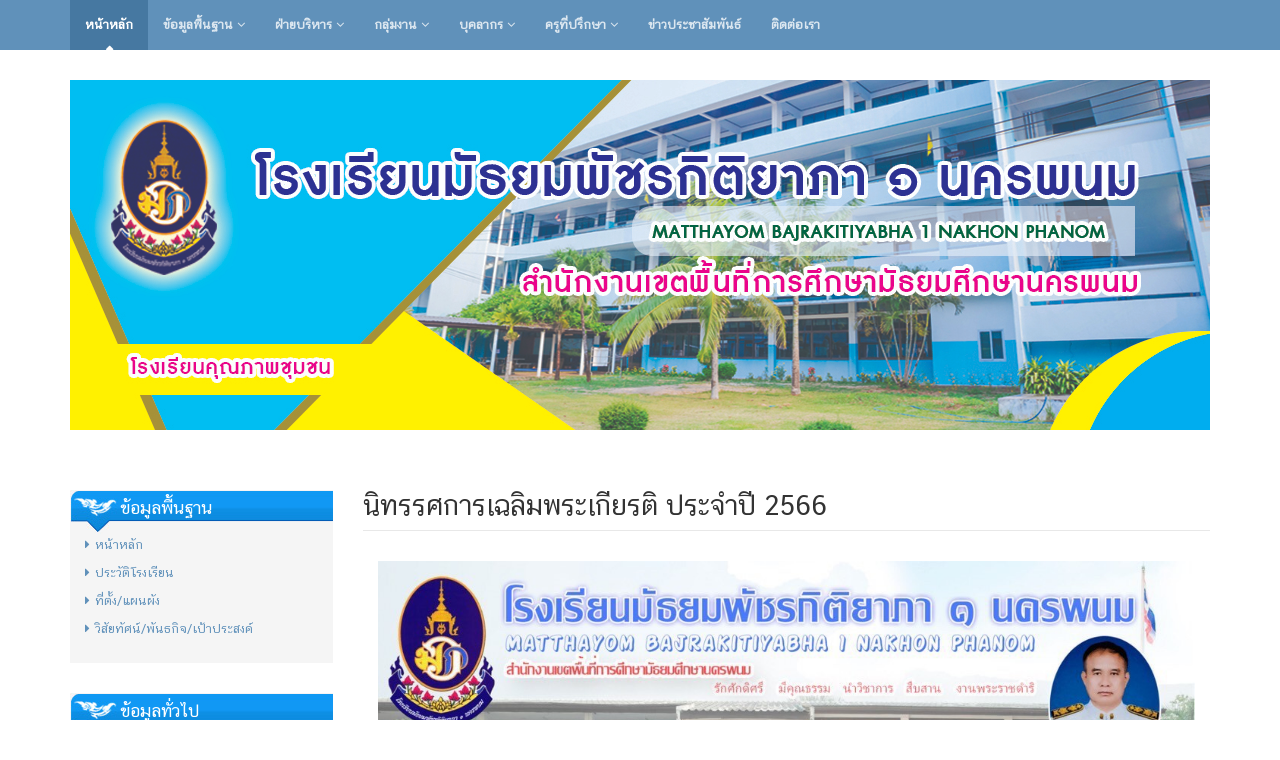

--- FILE ---
content_type: text/html; charset=UTF-8
request_url: https://bajra1npm.ac.th/home/news/102/%E0%B8%99%E0%B8%B4%E0%B8%97%E0%B8%A3%E0%B8%A3%E0%B8%A8%E0%B8%81%E0%B8%B2%E0%B8%A3%E0%B9%80%E0%B8%89%E0%B8%A5%E0%B8%B4%E0%B8%A1%E0%B8%9E%E0%B8%A3%E0%B8%B0%E0%B9%80%E0%B8%81%E0%B8%B5%E0%B8%A2%E0%B8%A3%E0%B8%95%E0%B8%B4%20%E0%B8%9B%E0%B8%A3%E0%B8%B0%E0%B8%88%E0%B8%B3%E0%B8%9B%E0%B8%B5%202566
body_size: 3613
content:
<!DOCTYPE html>
<!--[if IE 8]> <html lang="en" class="ie8"> <![endif]-->  
<!--[if IE 9]> <html lang="en" class="ie9"> <![endif]-->  
<!--[if !IE]><!--> <html lang="en"> <!--<![endif]-->  
<head>
    <title>โรงเรียนมัธยมพัชรกิติยาภา1นครพนม</title>
    <!-- Meta -->
    <meta charset="utf-8">
    <meta http-equiv="X-UA-Compatible" content="IE=edge">
    <meta name="viewport" content="width=device-width, initial-scale=1.0">
	<meta name="keywords" content="โรงเรียนมัธยมพัชรกิติยาภา1นครพนม">
    <meta name="description" content="โรงเรียนมัธยมพัชรกิติยาภา1นครพนม 207 หมู 12 ต.หนองฮี อ.ปลาปาก จ.นครพนม ต.หนองฮี    อ.ปลาปาก    จ.นครพนม    48160">
    <meta name="author" content="www.thai.ac">   
		
    <link rel="icon" href="//bajra1npm.ac.th/client-upload/bajra1/header/favicon.png" sizes="32x32" />
	<link rel="icon" href="//bajra1npm.ac.th/client-upload/bajra1/header/favicon.png" sizes="192x192" />
	<link rel="apple-touch-icon-precomposed" href="//bajra1npm.ac.th/client-upload/bajra1/header/favicon.png" />
	<meta name="msapplication-TileImage" content="//bajra1npm.ac.th/client-upload/bajra1/header/favicon.png" />  
 
    <!-- Global CSS -->
    <link rel="stylesheet" href="/template/college/assets/plugins/bootstrap/css/bootstrap.min.css">   
    <!-- Plugins CSS -->    
    <link rel="stylesheet" href="/template/college/assets/plugins/font-awesome/css/font-awesome.css">
    <link rel="stylesheet" href="/template/college/assets/plugins/flexslider/flexslider.css">
    <link rel="stylesheet" href="/template/college/assets/plugins/pretty-photo/css/prettyPhoto.css"> 
	<link rel="stylesheet" href="/template/college/assets/css/Chatthai-font.css">

	<!-- DataTables -->
	<link rel="stylesheet" href="/template/college/assets/plugins/datatables/dataTables.bootstrap.css">

    <!-- Theme CSS -->  
    <link id="theme-style" rel="stylesheet" href="/template/college/assets/css/styles.css">
    <!-- HTML5 shim and Respond.js IE8 support of HTML5 elements and media queries -->
    <!--[if lt IE 9]>
      <script src="https://oss.maxcdn.com/libs/html5shiv/3.7.0/html5shiv.js"></script>
      <script src="https://oss.maxcdn.com/libs/respond.js/1.4.2/respond.min.js"></script>
    <![endif]-->
		</head> 

<body class="home-page">
<!-- Bottom Left -->

    <div class="wrapper">
 
        <!-- ******NAV****** -->
        <nav class="main-nav" role="navigation">
            <div class="container">

                <div class="navbar-header">
                    <button class="navbar-toggle" type="button" data-toggle="collapse" data-target="#navbar-collapse">
                        <span class="sr-only">Toggle navigation</span>
                        <span class="icon-bar"></span>
                        <span class="icon-bar"></span>
                        <span class="icon-bar"></span>
                    </button><!--//nav-toggle-->
                </div><!--//navbar-header-->            
                <div class="navbar-collapse collapse" id="navbar-collapse">
                    <ul class="nav navbar-nav">
						 
							<li class="active nav-item"><a href="https://bajra1npm.ac.th/home/">หน้าหลัก</a></li>
						

						                        <li class="nav-item dropdown">
                            <a class="dropdown-toggle" data-toggle="dropdown" data-hover="dropdown" data-delay="0" data-close-others="false" href="#">ข้อมูลพื้นฐาน <i class="fa fa-angle-down"></i></a>
                            <ul class="dropdown-menu">
                                
                                                        <li><a href="/home/info/1/ประวัติโรงเรียน">ประวัติโรงเรียน</a></li>
  							                            <li><a href="/home/info/5/ที่ตั้ง/แผนผัง">ที่ตั้ง/แผนผัง</a></li>
  							                            <li><a href="/home/info/6/วิสัยทัศน์/พันธกิจ/เป้าประสงค์">วิสัยทัศน์/พันธกิจ/เป้าประสงค์</a></li>
  														                            <li><a href="/home/personnel-stats/">ข้อมูลบุคลากร</a></li>             
                            </ul>
                        </li>
												
												                        <li class="nav-item dropdown">
                            <a class="dropdown-toggle" data-toggle="dropdown" data-hover="dropdown" data-delay="0" data-close-others="false" href="#">ฝ่ายบริหาร <i class="fa fa-angle-down"></i></a>
                            <ul class="dropdown-menu">
								                                <li><a href="/home/group/1/ทำเนียบผู้บริหาร">ทำเนียบผู้บริหาร</a></li>
								                                <li><a href="/home/group/2/คณะกรรมการสถานศึกษา">คณะกรรมการสถานศึกษา</a></li>
								                                <li><a href="/home/group/3/ผู้บริหาร">ผู้บริหาร</a></li>
								                            </ul>
                        </li>
						                        <li class="nav-item dropdown">
                            <a class="dropdown-toggle" data-toggle="dropdown" data-hover="dropdown" data-delay="0" data-close-others="false" href="#">กลุ่มงาน <i class="fa fa-angle-down"></i></a>
                            <ul class="dropdown-menu">
								                                <li><a href="/home/group/25/กลุ่มบริหารวิชาการ">กลุ่มบริหารวิชาการ</a></li>
								                                <li><a href="/home/group/26/กลุ่มบริหารงบประมาณ">กลุ่มบริหารงบประมาณ</a></li>
								                                <li><a href="/home/group/27/กลุ่มบริหารบุคคล">กลุ่มบริหารบุคคล</a></li>
								                                <li><a href="/home/group/28/กลุ่มบริหารทั่วไป">กลุ่มบริหารทั่วไป</a></li>
								                            </ul>
                        </li>
						                        <li class="nav-item dropdown">
                            <a class="dropdown-toggle" data-toggle="dropdown" data-hover="dropdown" data-delay="0" data-close-others="false" href="#">บุคลากร <i class="fa fa-angle-down"></i></a>
                            <ul class="dropdown-menu">
								                                <li><a href="/home/group/5/กลุ่มสาระการเรียนรู้คณิตศาสตร์">กลุ่มสาระการเรียนรู้คณิตศาสตร์</a></li>
								                                <li><a href="/home/group/4/กลุ่มสาระการเรียนรู้วิทยาศาสตร์">กลุ่มสาระการเรียนรู้วิทยาศาสตร์</a></li>
								                                <li><a href="/home/group/6/กลุ่มสาระการเรียนรู้ศิลปะ">กลุ่มสาระการเรียนรู้ศิลปะ</a></li>
								                                <li><a href="/home/group/7/กลุ่มสาระการเรียนรู้ภาษาไทย">กลุ่มสาระการเรียนรู้ภาษาไทย</a></li>
								                                <li><a href="/home/group/8/กลุ่มสาระการเรียนรู้ภาษาต่างประเทศ">กลุ่มสาระการเรียนรู้ภาษาต่างประเทศ</a></li>
								                                <li><a href="/home/group/9/กลุ่มสาระการเรียนรู้สังคมศึกษาฯ">กลุ่มสาระการเรียนรู้สังคมศึกษาฯ</a></li>
								                                <li><a href="/home/group/10/กลุ่มสาระการเรียนรู้การงานอาชีพฯ">กลุ่มสาระการเรียนรู้การงานอาชีพฯ</a></li>
								                                <li><a href="/home/group/11/กลุ่มสาระการเรียนรู้สุขศึกษาฯ">กลุ่มสาระการเรียนรู้สุขศึกษาฯ</a></li>
								                                <li><a href="/home/group/12/กิจกรรมพัฒนาผู้เรียน">กิจกรรมพัฒนาผู้เรียน</a></li>
								                                <li><a href="/home/group/13/บุคลากรอื่น ๆ">บุคลากรอื่น ๆ</a></li>
								                                <li><a href="/home/group/14/นักการ/ลูกจ้าง">นักการ/ลูกจ้าง</a></li>
								                                <li><a href="/home/group/16/นักศึกษาฝึกประสบการณ์">นักศึกษาฝึกประสบการณ์</a></li>
								                            </ul>
                        </li>
						                        <li class="nav-item dropdown">
                            <a class="dropdown-toggle" data-toggle="dropdown" data-hover="dropdown" data-delay="0" data-close-others="false" href="#">ครูที่ปรึกษา <i class="fa fa-angle-down"></i></a>
                            <ul class="dropdown-menu">
								                                <li><a href="/home/group/17/ครูที่ปรึกษาระดับ ม. 1">ครูที่ปรึกษาระดับ ม. 1</a></li>
								                                <li><a href="/home/group/18/ครูที่ปรึกษาระดับ ม. 2">ครูที่ปรึกษาระดับ ม. 2</a></li>
								                                <li><a href="/home/group/19/ครูที่ปรึกษาระดับ ม. 3">ครูที่ปรึกษาระดับ ม. 3</a></li>
								                                <li><a href="/home/group/20/ครูที่ปรึกษาระดับ ม. 4">ครูที่ปรึกษาระดับ ม. 4</a></li>
								                                <li><a href="/home/group/21/ครูที่ปรึกษาระดับ ม. 5">ครูที่ปรึกษาระดับ ม. 5</a></li>
								                                <li><a href="/home/group/22/ครูที่ปรึกษาระดับ ม. 6">ครูที่ปรึกษาระดับ ม. 6</a></li>
								                            </ul>
                        </li>
																		
												
												<li class="nav-item"><a href="/home/all-news/">ข่าวประชาสัมพันธ์</a></li>
												<li class="nav-item"><a href="/home/info/5/">ติดต่อเรา</a></li>
												
                       
                    </ul><!--//nav-->
                </div><!--//navabr-collapse-->
            </div><!--//container-->
        </nav><!--//main-nav-->
        
        <!-- ******CONTENT****** --> 
        <div class="content container">
            <div id="promo-slider" class="slider flexslider">
                <ul class="slides">

					
                    <li>
                        <img src="/client-upload/bajra1/header/1633156523-3.jpg"  alt="" />
						
                    </li>
					                    
                </ul><!--//slides-->
            </div><!--//flexslider-->
            
            <div class="row cols-wrapper">
                <div class="col-md-3 hidden-xs">
					
					                    <section class="links">
                        <h1 class="section-heading text-highlight"><span class="line">ข้อมูลพื้นฐาน</span></h1>
                        <div class="section-content">
							
															<p><a href="" onmouseover="setHoverLink(this, 'http://bajra1npm.ac.th/home/')" onclick="handleClick(event, 'http://bajra1npm.ac.th/home/')"><i class="fa fa-caret-right"></i>หน้าหลัก</a></p>							

															<p><a href="/home/info/1/ประวัติโรงเรียน"><i class="fa fa-caret-right"></i>ประวัติโรงเรียน</a></p>
														
																						

															<p><a href="/home/info/5/ที่ตั้ง/แผนผัง"><i class="fa fa-caret-right"></i>ที่ตั้ง/แผนผัง</a></p>
														
																						

															<p><a href="/home/info/6/วิสัยทัศน์/พันธกิจ/เป้าประสงค์"><i class="fa fa-caret-right"></i>วิสัยทัศน์/พันธกิจ/เป้าประสงค์</a></p>
																					                        </div><!--//section-content-->
                    </section><!--//links-->
					                    <section class="links">
                        <h1 class="section-heading text-highlight"><span class="line">ข้อมูลทั่วไป</span></h1>
                        <div class="section-content">
							
																						

															<p><a href="/home/info/8/ข้อมูลนักเรียน"><i class="fa fa-caret-right"></i>ข้อมูลนักเรียน</a></p>
														
																						

															<p><a href="/home/info/9/ปฏิทินกิจกรรม"><i class="fa fa-caret-right"></i>ปฏิทินกิจกรรม</a></p>
														
																						

															<p><a href="/home/info/12/Q&A "><i class="fa fa-caret-right"></i>Q&A </a></p>
																					                        </div><!--//section-content-->
                    </section><!--//links-->
					
                    
					                                     

                    
					                    <section class="links">
                        <h1 class="section-heading text-highlight"><span class="line">ฝ่ายบริหาร</span></h1>
                        <div class="section-content">
							                            <p><a href="/home/group/1/ทำเนียบผู้บริหาร"><i class="fa fa-caret-right"></i>ทำเนียบผู้บริหาร</a></p>
							                            <p><a href="/home/group/2/คณะกรรมการสถานศึกษา"><i class="fa fa-caret-right"></i>คณะกรรมการสถานศึกษา</a></p>
							                            <p><a href="/home/group/3/ผู้บริหาร"><i class="fa fa-caret-right"></i>ผู้บริหาร</a></p>
							                        </div><!--//section-content-->
                    </section><!--//links-->
					                    <section class="links">
                        <h1 class="section-heading text-highlight"><span class="line">กลุ่มงาน</span></h1>
                        <div class="section-content">
							                            <p><a href="/home/group/25/กลุ่มบริหารวิชาการ"><i class="fa fa-caret-right"></i>กลุ่มบริหารวิชาการ</a></p>
							                            <p><a href="/home/group/26/กลุ่มบริหารงบประมาณ"><i class="fa fa-caret-right"></i>กลุ่มบริหารงบประมาณ</a></p>
							                            <p><a href="/home/group/27/กลุ่มบริหารบุคคล"><i class="fa fa-caret-right"></i>กลุ่มบริหารบุคคล</a></p>
							                            <p><a href="/home/group/28/กลุ่มบริหารทั่วไป"><i class="fa fa-caret-right"></i>กลุ่มบริหารทั่วไป</a></p>
							                        </div><!--//section-content-->
                    </section><!--//links-->
					                    <section class="links">
                        <h1 class="section-heading text-highlight"><span class="line">บุคลากร</span></h1>
                        <div class="section-content">
							                            <p><a href="/home/group/5/กลุ่มสาระการเรียนรู้คณิตศาสตร์"><i class="fa fa-caret-right"></i>กลุ่มสาระการเรียนรู้คณิตศาสตร์</a></p>
							                            <p><a href="/home/group/4/กลุ่มสาระการเรียนรู้วิทยาศาสตร์"><i class="fa fa-caret-right"></i>กลุ่มสาระการเรียนรู้วิทยาศาสตร์</a></p>
							                            <p><a href="/home/group/6/กลุ่มสาระการเรียนรู้ศิลปะ"><i class="fa fa-caret-right"></i>กลุ่มสาระการเรียนรู้ศิลปะ</a></p>
							                            <p><a href="/home/group/7/กลุ่มสาระการเรียนรู้ภาษาไทย"><i class="fa fa-caret-right"></i>กลุ่มสาระการเรียนรู้ภาษาไทย</a></p>
							                            <p><a href="/home/group/8/กลุ่มสาระการเรียนรู้ภาษาต่างประเทศ"><i class="fa fa-caret-right"></i>กลุ่มสาระการเรียนรู้ภาษาต่างประเทศ</a></p>
							                            <p><a href="/home/group/9/กลุ่มสาระการเรียนรู้สังคมศึกษาฯ"><i class="fa fa-caret-right"></i>กลุ่มสาระการเรียนรู้สังคมศึกษาฯ</a></p>
							                            <p><a href="/home/group/10/กลุ่มสาระการเรียนรู้การงานอาชีพฯ"><i class="fa fa-caret-right"></i>กลุ่มสาระการเรียนรู้การงานอาชีพฯ</a></p>
							                            <p><a href="/home/group/11/กลุ่มสาระการเรียนรู้สุขศึกษาฯ"><i class="fa fa-caret-right"></i>กลุ่มสาระการเรียนรู้สุขศึกษาฯ</a></p>
							                            <p><a href="/home/group/12/กิจกรรมพัฒนาผู้เรียน"><i class="fa fa-caret-right"></i>กิจกรรมพัฒนาผู้เรียน</a></p>
							                            <p><a href="/home/group/13/บุคลากรอื่น ๆ"><i class="fa fa-caret-right"></i>บุคลากรอื่น ๆ</a></p>
							                            <p><a href="/home/group/14/นักการ/ลูกจ้าง"><i class="fa fa-caret-right"></i>นักการ/ลูกจ้าง</a></p>
							                            <p><a href="/home/group/16/นักศึกษาฝึกประสบการณ์"><i class="fa fa-caret-right"></i>นักศึกษาฝึกประสบการณ์</a></p>
							                        </div><!--//section-content-->
                    </section><!--//links-->
					                    <section class="links">
                        <h1 class="section-heading text-highlight"><span class="line">ครูที่ปรึกษา</span></h1>
                        <div class="section-content">
							                            <p><a href="/home/group/17/ครูที่ปรึกษาระดับ ม. 1"><i class="fa fa-caret-right"></i>ครูที่ปรึกษาระดับ ม. 1</a></p>
							                            <p><a href="/home/group/18/ครูที่ปรึกษาระดับ ม. 2"><i class="fa fa-caret-right"></i>ครูที่ปรึกษาระดับ ม. 2</a></p>
							                            <p><a href="/home/group/19/ครูที่ปรึกษาระดับ ม. 3"><i class="fa fa-caret-right"></i>ครูที่ปรึกษาระดับ ม. 3</a></p>
							                            <p><a href="/home/group/20/ครูที่ปรึกษาระดับ ม. 4"><i class="fa fa-caret-right"></i>ครูที่ปรึกษาระดับ ม. 4</a></p>
							                            <p><a href="/home/group/21/ครูที่ปรึกษาระดับ ม. 5"><i class="fa fa-caret-right"></i>ครูที่ปรึกษาระดับ ม. 5</a></p>
							                            <p><a href="/home/group/22/ครูที่ปรึกษาระดับ ม. 6"><i class="fa fa-caret-right"></i>ครูที่ปรึกษาระดับ ม. 6</a></p>
							                        </div><!--//section-content-->
                    </section><!--//links-->
					
					
					                                     
                    
                </div><!--//col-md-3-->                <div class="col-md-9">
                	<div class="data">
                    	<div class="content">
           				<div class="page-wrapper">
                        <header class="page-heading clearfix">
                            <h1 class="heading-title">นิทรรศการเฉลิมพระเกียรติ ประจำปี 2566</h1>
                           
                        </header> 
                        </div></div>
                        
                        <div class="section-content">

												<h1 align="center"><img src="/client-upload/bajra1/news/LINE_ALBUM_21866_๒๓๐๘๒๓_6.jpg" width=100% height=100%></h1>
													
                        </div><!--//section-content-->
                    </div><!--//data-->
  
                </div><!--//col-md-9-->
            </div><!--//cols-wrapper-->
 
        </div><!--//content-->
    </div><!--//wrapper-->
    
    <!-- ******FOOTER****** --> 
    <footer class="footer">
        <div class="bottom-bar">
            <div class="container">
                <div class="row" align="center">
                    <small class="copyright col-md-12 col-sm-12 col-xs-12">โรงเรียนมัธยมพัชรกิติยาภา1นครพนม 207 หมู 12 ต.หนองฮี อ.ปลาปาก จ.นครพนม ต.หนองฮี    อ.ปลาปาก    จ.นครพนม    48160  โทรศัพท์ 042199716 โทรสาร 042199716 ขับเคลื่อนโดย <a href="http://www.thai.ac"><font style="color:#FFF">THAI.AC</font></a> <a href="https://bajra1.thai.ac/admin/" target="_blank"><font style="color:#FFF"><span class="glyphicon glyphicon-log-in"></span> เข้าระบบ</font></a></small>
                </div><!--//row-->
            </div><!--//container-->
        </div><!--//bottom-bar-->
    </footer><!--//footer-->
    
    
 
    <!-- Javascript -->          
    <script type="text/javascript" src="/template/college/assets/plugins/jquery-1.11.2.min.js"></script>
    <script type="text/javascript" src="/template/college/assets/plugins/jquery-migrate-1.2.1.min.js"></script>
    <script type="text/javascript" src="/template/college/assets/plugins/bootstrap/js/bootstrap.min.js"></script> 
    <script type="text/javascript" src="/template/college/assets/plugins/bootstrap-hover-dropdown.min.js"></script> 
    <script type="text/javascript" src="/template/college/assets/plugins/back-to-top.js"></script>
    <script type="text/javascript" src="/template/college/assets/plugins/jquery-placeholder/jquery.placeholder.js"></script>
    <script type="text/javascript" src="/template/college/assets/plugins/pretty-photo/js/jquery.prettyPhoto.js"></script>
    <script type="text/javascript" src="/template/college/assets/plugins/flexslider/jquery.flexslider-min.js"></script>
    <script type="text/javascript" src="/template/college/assets/plugins/jflickrfeed/jflickrfeed.min.js"></script> 
    <script type="text/javascript" src="/template/college/assets/js/main.js"></script>            
	    <!-- DataTables -->
    <script src="/template/college/assets/plugins/datatables/jquery.dataTables.min.js"></script>
    <script src="/template/college/assets/plugins/datatables/dataTables.bootstrap.min.js"></script>

	<!-- page script -->
    <script>
      $(function () {
        $('#example1').DataTable({
          "paging": true,
          "lengthChange": true,
          "searching": true,
          "ordering": false,
		  "order": [[ 1, 'desc' ]],
          "info": true,
          "autoWidth": false
        });
      });
    </script>

<script defer src="https://static.cloudflareinsights.com/beacon.min.js/vcd15cbe7772f49c399c6a5babf22c1241717689176015" integrity="sha512-ZpsOmlRQV6y907TI0dKBHq9Md29nnaEIPlkf84rnaERnq6zvWvPUqr2ft8M1aS28oN72PdrCzSjY4U6VaAw1EQ==" data-cf-beacon='{"version":"2024.11.0","token":"3f864716530747c1876df4d0aec659e8","r":1,"server_timing":{"name":{"cfCacheStatus":true,"cfEdge":true,"cfExtPri":true,"cfL4":true,"cfOrigin":true,"cfSpeedBrain":true},"location_startswith":null}}' crossorigin="anonymous"></script>
</body>
</html> 

        






